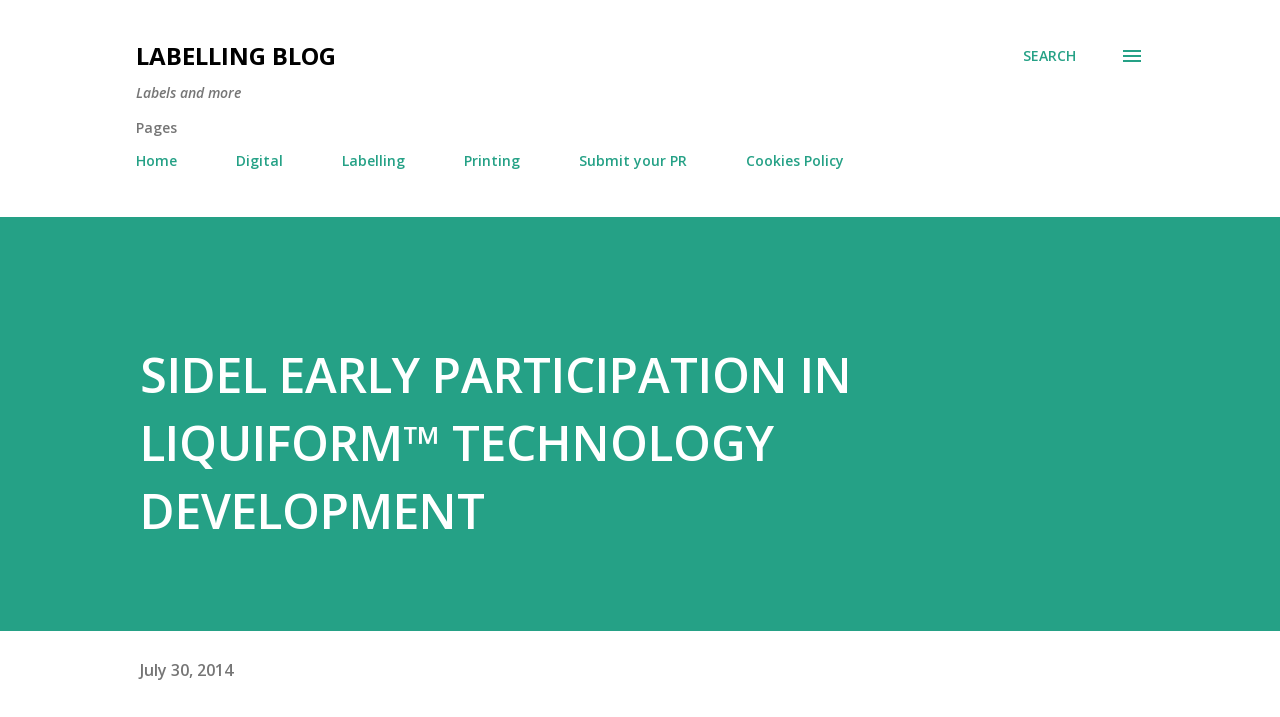

--- FILE ---
content_type: text/html; charset=utf-8
request_url: https://www.google.com/recaptcha/api2/aframe
body_size: 267
content:
<!DOCTYPE HTML><html><head><meta http-equiv="content-type" content="text/html; charset=UTF-8"></head><body><script nonce="rXD42IHCUTD31Ss5-dpXqA">/** Anti-fraud and anti-abuse applications only. See google.com/recaptcha */ try{var clients={'sodar':'https://pagead2.googlesyndication.com/pagead/sodar?'};window.addEventListener("message",function(a){try{if(a.source===window.parent){var b=JSON.parse(a.data);var c=clients[b['id']];if(c){var d=document.createElement('img');d.src=c+b['params']+'&rc='+(localStorage.getItem("rc::a")?sessionStorage.getItem("rc::b"):"");window.document.body.appendChild(d);sessionStorage.setItem("rc::e",parseInt(sessionStorage.getItem("rc::e")||0)+1);localStorage.setItem("rc::h",'1769294498334');}}}catch(b){}});window.parent.postMessage("_grecaptcha_ready", "*");}catch(b){}</script></body></html>

--- FILE ---
content_type: text/plain
request_url: https://www.google-analytics.com/j/collect?v=1&_v=j102&a=1065176417&t=pageview&_s=1&dl=http%3A%2F%2Fwww.labellingblog.com%2F2014%2F07%2Fsidel-early-participation-in-liquiform.html&ul=en-us%40posix&dt=SIDEL%20EARLY%20PARTICIPATION%20IN%20LIQUIFORM%E2%84%A2%20TECHNOLOGY%20DEVELOPMENT&sr=1280x720&vp=1280x720&_u=IEBAAEABAAAAACAAI~&jid=1400925341&gjid=1888385336&cid=635900302.1769294496&tid=UA-1288326-2&_gid=710867570.1769294496&_r=1&_slc=1&z=351887515
body_size: -451
content:
2,cG-QFW3GQ3ZF8